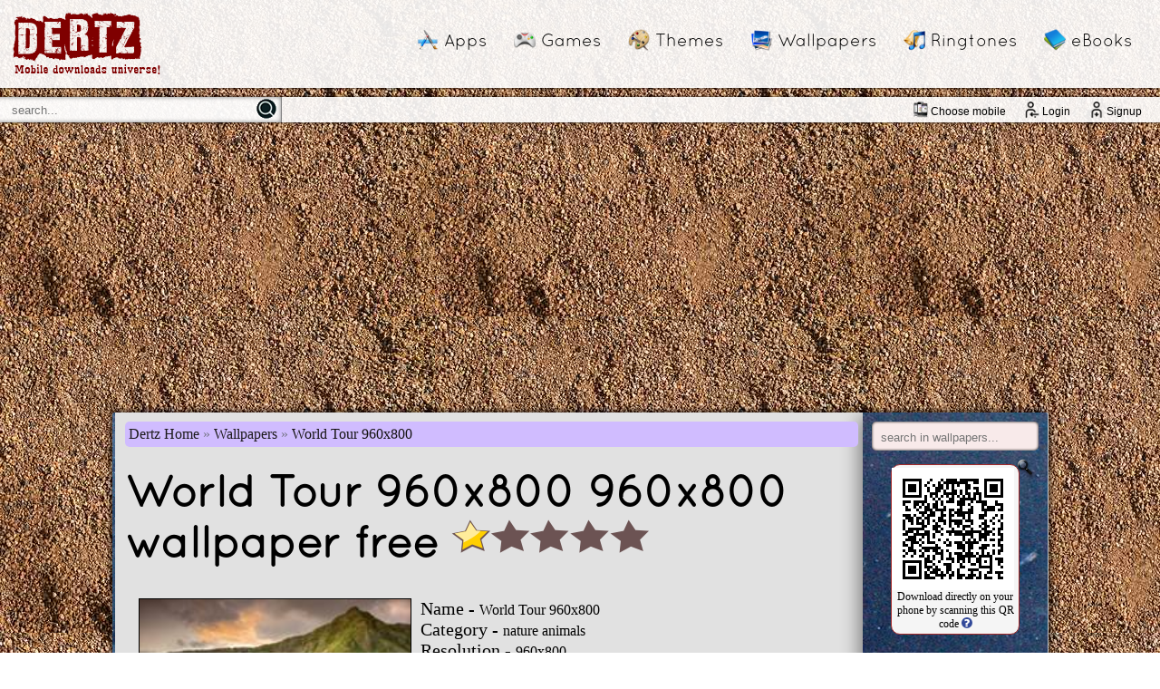

--- FILE ---
content_type: text/html; charset=utf-8
request_url: https://www.google.com/recaptcha/api2/aframe
body_size: 266
content:
<!DOCTYPE HTML><html><head><meta http-equiv="content-type" content="text/html; charset=UTF-8"></head><body><script nonce="VsSQjAOeSEVKnEuIv9SacA">/** Anti-fraud and anti-abuse applications only. See google.com/recaptcha */ try{var clients={'sodar':'https://pagead2.googlesyndication.com/pagead/sodar?'};window.addEventListener("message",function(a){try{if(a.source===window.parent){var b=JSON.parse(a.data);var c=clients[b['id']];if(c){var d=document.createElement('img');d.src=c+b['params']+'&rc='+(localStorage.getItem("rc::a")?sessionStorage.getItem("rc::b"):"");window.document.body.appendChild(d);sessionStorage.setItem("rc::e",parseInt(sessionStorage.getItem("rc::e")||0)+1);localStorage.setItem("rc::h",'1768941514987');}}}catch(b){}});window.parent.postMessage("_grecaptcha_ready", "*");}catch(b){}</script></body></html>